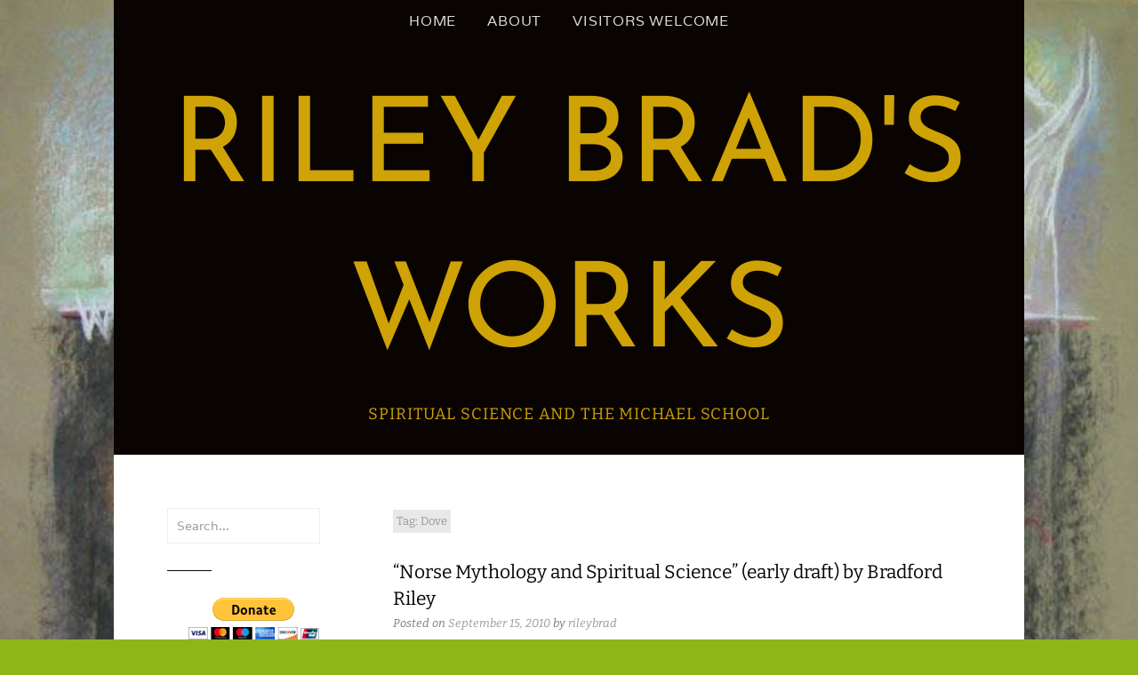

--- FILE ---
content_type: text/html; charset=UTF-8
request_url: https://www.rileybrad.com/tag/dove/
body_size: 12282
content:
		<!DOCTYPE html>
		<html lang="en-US">
		
<head>
		<meta charset="UTF-8">
		<meta name="viewport" content="width=device-width, initial-scale=1">
		<link rel="profile" href="http://gmpg.org/xfn/11">
		<meta name='robots' content='index, follow, max-image-preview:large, max-snippet:-1, max-video-preview:-1' />
	<style>img:is([sizes="auto" i], [sizes^="auto," i]) { contain-intrinsic-size: 3000px 1500px }</style>
	<!-- Jetpack Site Verification Tags -->

	<!-- This site is optimized with the Yoast SEO plugin v26.7 - https://yoast.com/wordpress/plugins/seo/ -->
	<title>Dove Archives - Riley brad&#039;s works</title>
	<meta property="og:locale" content="en_US" />
	<meta property="og:type" content="article" />
	<meta property="og:title" content="Dove Archives - Riley brad&#039;s works" />
	<meta property="og:url" content="https://www.rileybrad.com/tag/dove/" />
	<meta property="og:site_name" content="Riley brad&#039;s works" />
	<meta name="twitter:card" content="summary_large_image" />
	<script type="application/ld+json" class="yoast-schema-graph">{"@context":"https://schema.org","@graph":[{"@type":"CollectionPage","@id":"https://www.rileybrad.com/tag/dove/","url":"https://www.rileybrad.com/tag/dove/","name":"Dove Archives - Riley brad&#039;s works","isPartOf":{"@id":"https://www.rileybrad.com/#website"},"breadcrumb":{"@id":"https://www.rileybrad.com/tag/dove/#breadcrumb"},"inLanguage":"en-US"},{"@type":"BreadcrumbList","@id":"https://www.rileybrad.com/tag/dove/#breadcrumb","itemListElement":[{"@type":"ListItem","position":1,"name":"Home","item":"https://www.rileybrad.com/"},{"@type":"ListItem","position":2,"name":"Dove"}]},{"@type":"WebSite","@id":"https://www.rileybrad.com/#website","url":"https://www.rileybrad.com/","name":"Riley brad&#039;s works","description":"Spiritual Science and The michael school","potentialAction":[{"@type":"SearchAction","target":{"@type":"EntryPoint","urlTemplate":"https://www.rileybrad.com/?s={search_term_string}"},"query-input":{"@type":"PropertyValueSpecification","valueRequired":true,"valueName":"search_term_string"}}],"inLanguage":"en-US"}]}</script>
	<!-- / Yoast SEO plugin. -->


<link rel='dns-prefetch' href='//stats.wp.com' />
<link rel='dns-prefetch' href='//gumroad.com' />
<link rel="alternate" type="application/rss+xml" title="Riley brad&#039;s works &raquo; Feed" href="https://www.rileybrad.com/feed/" />
<link rel="alternate" type="application/rss+xml" title="Riley brad&#039;s works &raquo; Comments Feed" href="https://www.rileybrad.com/comments/feed/" />
<link rel="alternate" type="application/rss+xml" title="Riley brad&#039;s works &raquo; Dove Tag Feed" href="https://www.rileybrad.com/tag/dove/feed/" />
		<style>
			.lazyload,
			.lazyloading {
				max-width: 100%;
			}
		</style>
		<script type="text/javascript">
/* <![CDATA[ */
window._wpemojiSettings = {"baseUrl":"https:\/\/s.w.org\/images\/core\/emoji\/16.0.1\/72x72\/","ext":".png","svgUrl":"https:\/\/s.w.org\/images\/core\/emoji\/16.0.1\/svg\/","svgExt":".svg","source":{"concatemoji":"https:\/\/www.rileybrad.com\/wp-includes\/js\/wp-emoji-release.min.js?ver=6.8.3"}};
/*! This file is auto-generated */
!function(s,n){var o,i,e;function c(e){try{var t={supportTests:e,timestamp:(new Date).valueOf()};sessionStorage.setItem(o,JSON.stringify(t))}catch(e){}}function p(e,t,n){e.clearRect(0,0,e.canvas.width,e.canvas.height),e.fillText(t,0,0);var t=new Uint32Array(e.getImageData(0,0,e.canvas.width,e.canvas.height).data),a=(e.clearRect(0,0,e.canvas.width,e.canvas.height),e.fillText(n,0,0),new Uint32Array(e.getImageData(0,0,e.canvas.width,e.canvas.height).data));return t.every(function(e,t){return e===a[t]})}function u(e,t){e.clearRect(0,0,e.canvas.width,e.canvas.height),e.fillText(t,0,0);for(var n=e.getImageData(16,16,1,1),a=0;a<n.data.length;a++)if(0!==n.data[a])return!1;return!0}function f(e,t,n,a){switch(t){case"flag":return n(e,"\ud83c\udff3\ufe0f\u200d\u26a7\ufe0f","\ud83c\udff3\ufe0f\u200b\u26a7\ufe0f")?!1:!n(e,"\ud83c\udde8\ud83c\uddf6","\ud83c\udde8\u200b\ud83c\uddf6")&&!n(e,"\ud83c\udff4\udb40\udc67\udb40\udc62\udb40\udc65\udb40\udc6e\udb40\udc67\udb40\udc7f","\ud83c\udff4\u200b\udb40\udc67\u200b\udb40\udc62\u200b\udb40\udc65\u200b\udb40\udc6e\u200b\udb40\udc67\u200b\udb40\udc7f");case"emoji":return!a(e,"\ud83e\udedf")}return!1}function g(e,t,n,a){var r="undefined"!=typeof WorkerGlobalScope&&self instanceof WorkerGlobalScope?new OffscreenCanvas(300,150):s.createElement("canvas"),o=r.getContext("2d",{willReadFrequently:!0}),i=(o.textBaseline="top",o.font="600 32px Arial",{});return e.forEach(function(e){i[e]=t(o,e,n,a)}),i}function t(e){var t=s.createElement("script");t.src=e,t.defer=!0,s.head.appendChild(t)}"undefined"!=typeof Promise&&(o="wpEmojiSettingsSupports",i=["flag","emoji"],n.supports={everything:!0,everythingExceptFlag:!0},e=new Promise(function(e){s.addEventListener("DOMContentLoaded",e,{once:!0})}),new Promise(function(t){var n=function(){try{var e=JSON.parse(sessionStorage.getItem(o));if("object"==typeof e&&"number"==typeof e.timestamp&&(new Date).valueOf()<e.timestamp+604800&&"object"==typeof e.supportTests)return e.supportTests}catch(e){}return null}();if(!n){if("undefined"!=typeof Worker&&"undefined"!=typeof OffscreenCanvas&&"undefined"!=typeof URL&&URL.createObjectURL&&"undefined"!=typeof Blob)try{var e="postMessage("+g.toString()+"("+[JSON.stringify(i),f.toString(),p.toString(),u.toString()].join(",")+"));",a=new Blob([e],{type:"text/javascript"}),r=new Worker(URL.createObjectURL(a),{name:"wpTestEmojiSupports"});return void(r.onmessage=function(e){c(n=e.data),r.terminate(),t(n)})}catch(e){}c(n=g(i,f,p,u))}t(n)}).then(function(e){for(var t in e)n.supports[t]=e[t],n.supports.everything=n.supports.everything&&n.supports[t],"flag"!==t&&(n.supports.everythingExceptFlag=n.supports.everythingExceptFlag&&n.supports[t]);n.supports.everythingExceptFlag=n.supports.everythingExceptFlag&&!n.supports.flag,n.DOMReady=!1,n.readyCallback=function(){n.DOMReady=!0}}).then(function(){return e}).then(function(){var e;n.supports.everything||(n.readyCallback(),(e=n.source||{}).concatemoji?t(e.concatemoji):e.wpemoji&&e.twemoji&&(t(e.twemoji),t(e.wpemoji)))}))}((window,document),window._wpemojiSettings);
/* ]]> */
</script>
<style id='wp-emoji-styles-inline-css' type='text/css'>

	img.wp-smiley, img.emoji {
		display: inline !important;
		border: none !important;
		box-shadow: none !important;
		height: 1em !important;
		width: 1em !important;
		margin: 0 0.07em !important;
		vertical-align: -0.1em !important;
		background: none !important;
		padding: 0 !important;
	}
</style>
<link rel='stylesheet' id='wp-block-library-css' href='https://www.rileybrad.com/wp-includes/css/dist/block-library/style.min.css?ver=6.8.3' type='text/css' media='all' />
<style id='wp-block-library-theme-inline-css' type='text/css'>
.wp-block-audio :where(figcaption){color:#555;font-size:13px;text-align:center}.is-dark-theme .wp-block-audio :where(figcaption){color:#ffffffa6}.wp-block-audio{margin:0 0 1em}.wp-block-code{border:1px solid #ccc;border-radius:4px;font-family:Menlo,Consolas,monaco,monospace;padding:.8em 1em}.wp-block-embed :where(figcaption){color:#555;font-size:13px;text-align:center}.is-dark-theme .wp-block-embed :where(figcaption){color:#ffffffa6}.wp-block-embed{margin:0 0 1em}.blocks-gallery-caption{color:#555;font-size:13px;text-align:center}.is-dark-theme .blocks-gallery-caption{color:#ffffffa6}:root :where(.wp-block-image figcaption){color:#555;font-size:13px;text-align:center}.is-dark-theme :root :where(.wp-block-image figcaption){color:#ffffffa6}.wp-block-image{margin:0 0 1em}.wp-block-pullquote{border-bottom:4px solid;border-top:4px solid;color:currentColor;margin-bottom:1.75em}.wp-block-pullquote cite,.wp-block-pullquote footer,.wp-block-pullquote__citation{color:currentColor;font-size:.8125em;font-style:normal;text-transform:uppercase}.wp-block-quote{border-left:.25em solid;margin:0 0 1.75em;padding-left:1em}.wp-block-quote cite,.wp-block-quote footer{color:currentColor;font-size:.8125em;font-style:normal;position:relative}.wp-block-quote:where(.has-text-align-right){border-left:none;border-right:.25em solid;padding-left:0;padding-right:1em}.wp-block-quote:where(.has-text-align-center){border:none;padding-left:0}.wp-block-quote.is-large,.wp-block-quote.is-style-large,.wp-block-quote:where(.is-style-plain){border:none}.wp-block-search .wp-block-search__label{font-weight:700}.wp-block-search__button{border:1px solid #ccc;padding:.375em .625em}:where(.wp-block-group.has-background){padding:1.25em 2.375em}.wp-block-separator.has-css-opacity{opacity:.4}.wp-block-separator{border:none;border-bottom:2px solid;margin-left:auto;margin-right:auto}.wp-block-separator.has-alpha-channel-opacity{opacity:1}.wp-block-separator:not(.is-style-wide):not(.is-style-dots){width:100px}.wp-block-separator.has-background:not(.is-style-dots){border-bottom:none;height:1px}.wp-block-separator.has-background:not(.is-style-wide):not(.is-style-dots){height:2px}.wp-block-table{margin:0 0 1em}.wp-block-table td,.wp-block-table th{word-break:normal}.wp-block-table :where(figcaption){color:#555;font-size:13px;text-align:center}.is-dark-theme .wp-block-table :where(figcaption){color:#ffffffa6}.wp-block-video :where(figcaption){color:#555;font-size:13px;text-align:center}.is-dark-theme .wp-block-video :where(figcaption){color:#ffffffa6}.wp-block-video{margin:0 0 1em}:root :where(.wp-block-template-part.has-background){margin-bottom:0;margin-top:0;padding:1.25em 2.375em}
</style>
<style id='classic-theme-styles-inline-css' type='text/css'>
/*! This file is auto-generated */
.wp-block-button__link{color:#fff;background-color:#32373c;border-radius:9999px;box-shadow:none;text-decoration:none;padding:calc(.667em + 2px) calc(1.333em + 2px);font-size:1.125em}.wp-block-file__button{background:#32373c;color:#fff;text-decoration:none}
</style>
<link rel='stylesheet' id='mediaelement-css' href='https://www.rileybrad.com/wp-includes/js/mediaelement/mediaelementplayer-legacy.min.css?ver=4.2.17' type='text/css' media='all' />
<link rel='stylesheet' id='wp-mediaelement-css' href='https://www.rileybrad.com/wp-includes/js/mediaelement/wp-mediaelement.min.css?ver=6.8.3' type='text/css' media='all' />
<style id='jetpack-sharing-buttons-style-inline-css' type='text/css'>
.jetpack-sharing-buttons__services-list{display:flex;flex-direction:row;flex-wrap:wrap;gap:0;list-style-type:none;margin:5px;padding:0}.jetpack-sharing-buttons__services-list.has-small-icon-size{font-size:12px}.jetpack-sharing-buttons__services-list.has-normal-icon-size{font-size:16px}.jetpack-sharing-buttons__services-list.has-large-icon-size{font-size:24px}.jetpack-sharing-buttons__services-list.has-huge-icon-size{font-size:36px}@media print{.jetpack-sharing-buttons__services-list{display:none!important}}.editor-styles-wrapper .wp-block-jetpack-sharing-buttons{gap:0;padding-inline-start:0}ul.jetpack-sharing-buttons__services-list.has-background{padding:1.25em 2.375em}
</style>
<link rel='stylesheet' id='wp-components-css' href='https://www.rileybrad.com/wp-includes/css/dist/components/style.min.css?ver=6.8.3' type='text/css' media='all' />
<link rel='stylesheet' id='wp-preferences-css' href='https://www.rileybrad.com/wp-includes/css/dist/preferences/style.min.css?ver=6.8.3' type='text/css' media='all' />
<link rel='stylesheet' id='wp-block-editor-css' href='https://www.rileybrad.com/wp-includes/css/dist/block-editor/style.min.css?ver=6.8.3' type='text/css' media='all' />
<link rel='stylesheet' id='wp-reusable-blocks-css' href='https://www.rileybrad.com/wp-includes/css/dist/reusable-blocks/style.min.css?ver=6.8.3' type='text/css' media='all' />
<link rel='stylesheet' id='wp-patterns-css' href='https://www.rileybrad.com/wp-includes/css/dist/patterns/style.min.css?ver=6.8.3' type='text/css' media='all' />
<link rel='stylesheet' id='wp-editor-css' href='https://www.rileybrad.com/wp-includes/css/dist/editor/style.min.css?ver=6.8.3' type='text/css' media='all' />
<link rel='stylesheet' id='gumroad_block-cgb-style-css-css' href='https://www.rileybrad.com/wp-content/plugins/gumroad/dist/blocks.style.build.css?ver=6.8.3' type='text/css' media='all' />
<style id='global-styles-inline-css' type='text/css'>
:root{--wp--preset--aspect-ratio--square: 1;--wp--preset--aspect-ratio--4-3: 4/3;--wp--preset--aspect-ratio--3-4: 3/4;--wp--preset--aspect-ratio--3-2: 3/2;--wp--preset--aspect-ratio--2-3: 2/3;--wp--preset--aspect-ratio--16-9: 16/9;--wp--preset--aspect-ratio--9-16: 9/16;--wp--preset--color--black: #111111;--wp--preset--color--cyan-bluish-gray: #abb8c3;--wp--preset--color--white: #ffffff;--wp--preset--color--pale-pink: #f78da7;--wp--preset--color--vivid-red: #cf2e2e;--wp--preset--color--luminous-vivid-orange: #ff6900;--wp--preset--color--luminous-vivid-amber: #fcb900;--wp--preset--color--light-green-cyan: #7bdcb5;--wp--preset--color--vivid-green-cyan: #00d084;--wp--preset--color--pale-cyan-blue: #8ed1fc;--wp--preset--color--vivid-cyan-blue: #0693e3;--wp--preset--color--vivid-purple: #9b51e0;--wp--preset--color--gray: #f4f4f4;--wp--preset--color--blue: 1b8be0;--wp--preset--color--orange: #e7b507;--wp--preset--gradient--vivid-cyan-blue-to-vivid-purple: linear-gradient(135deg,rgba(6,147,227,1) 0%,rgb(155,81,224) 100%);--wp--preset--gradient--light-green-cyan-to-vivid-green-cyan: linear-gradient(135deg,rgb(122,220,180) 0%,rgb(0,208,130) 100%);--wp--preset--gradient--luminous-vivid-amber-to-luminous-vivid-orange: linear-gradient(135deg,rgba(252,185,0,1) 0%,rgba(255,105,0,1) 100%);--wp--preset--gradient--luminous-vivid-orange-to-vivid-red: linear-gradient(135deg,rgba(255,105,0,1) 0%,rgb(207,46,46) 100%);--wp--preset--gradient--very-light-gray-to-cyan-bluish-gray: linear-gradient(135deg,rgb(238,238,238) 0%,rgb(169,184,195) 100%);--wp--preset--gradient--cool-to-warm-spectrum: linear-gradient(135deg,rgb(74,234,220) 0%,rgb(151,120,209) 20%,rgb(207,42,186) 40%,rgb(238,44,130) 60%,rgb(251,105,98) 80%,rgb(254,248,76) 100%);--wp--preset--gradient--blush-light-purple: linear-gradient(135deg,rgb(255,206,236) 0%,rgb(152,150,240) 100%);--wp--preset--gradient--blush-bordeaux: linear-gradient(135deg,rgb(254,205,165) 0%,rgb(254,45,45) 50%,rgb(107,0,62) 100%);--wp--preset--gradient--luminous-dusk: linear-gradient(135deg,rgb(255,203,112) 0%,rgb(199,81,192) 50%,rgb(65,88,208) 100%);--wp--preset--gradient--pale-ocean: linear-gradient(135deg,rgb(255,245,203) 0%,rgb(182,227,212) 50%,rgb(51,167,181) 100%);--wp--preset--gradient--electric-grass: linear-gradient(135deg,rgb(202,248,128) 0%,rgb(113,206,126) 100%);--wp--preset--gradient--midnight: linear-gradient(135deg,rgb(2,3,129) 0%,rgb(40,116,252) 100%);--wp--preset--font-size--small: 14px;--wp--preset--font-size--medium: 20px;--wp--preset--font-size--large: 42px;--wp--preset--font-size--x-large: 42px;--wp--preset--font-size--normal: 18px;--wp--preset--font-size--huge: 54px;--wp--preset--spacing--20: 0.44rem;--wp--preset--spacing--30: 0.67rem;--wp--preset--spacing--40: 1rem;--wp--preset--spacing--50: 1.5rem;--wp--preset--spacing--60: 2.25rem;--wp--preset--spacing--70: 3.38rem;--wp--preset--spacing--80: 5.06rem;--wp--preset--shadow--natural: 6px 6px 9px rgba(0, 0, 0, 0.2);--wp--preset--shadow--deep: 12px 12px 50px rgba(0, 0, 0, 0.4);--wp--preset--shadow--sharp: 6px 6px 0px rgba(0, 0, 0, 0.2);--wp--preset--shadow--outlined: 6px 6px 0px -3px rgba(255, 255, 255, 1), 6px 6px rgba(0, 0, 0, 1);--wp--preset--shadow--crisp: 6px 6px 0px rgba(0, 0, 0, 1);}:where(.is-layout-flex){gap: 0.5em;}:where(.is-layout-grid){gap: 0.5em;}body .is-layout-flex{display: flex;}.is-layout-flex{flex-wrap: wrap;align-items: center;}.is-layout-flex > :is(*, div){margin: 0;}body .is-layout-grid{display: grid;}.is-layout-grid > :is(*, div){margin: 0;}:where(.wp-block-columns.is-layout-flex){gap: 2em;}:where(.wp-block-columns.is-layout-grid){gap: 2em;}:where(.wp-block-post-template.is-layout-flex){gap: 1.25em;}:where(.wp-block-post-template.is-layout-grid){gap: 1.25em;}.has-black-color{color: var(--wp--preset--color--black) !important;}.has-cyan-bluish-gray-color{color: var(--wp--preset--color--cyan-bluish-gray) !important;}.has-white-color{color: var(--wp--preset--color--white) !important;}.has-pale-pink-color{color: var(--wp--preset--color--pale-pink) !important;}.has-vivid-red-color{color: var(--wp--preset--color--vivid-red) !important;}.has-luminous-vivid-orange-color{color: var(--wp--preset--color--luminous-vivid-orange) !important;}.has-luminous-vivid-amber-color{color: var(--wp--preset--color--luminous-vivid-amber) !important;}.has-light-green-cyan-color{color: var(--wp--preset--color--light-green-cyan) !important;}.has-vivid-green-cyan-color{color: var(--wp--preset--color--vivid-green-cyan) !important;}.has-pale-cyan-blue-color{color: var(--wp--preset--color--pale-cyan-blue) !important;}.has-vivid-cyan-blue-color{color: var(--wp--preset--color--vivid-cyan-blue) !important;}.has-vivid-purple-color{color: var(--wp--preset--color--vivid-purple) !important;}.has-black-background-color{background-color: var(--wp--preset--color--black) !important;}.has-cyan-bluish-gray-background-color{background-color: var(--wp--preset--color--cyan-bluish-gray) !important;}.has-white-background-color{background-color: var(--wp--preset--color--white) !important;}.has-pale-pink-background-color{background-color: var(--wp--preset--color--pale-pink) !important;}.has-vivid-red-background-color{background-color: var(--wp--preset--color--vivid-red) !important;}.has-luminous-vivid-orange-background-color{background-color: var(--wp--preset--color--luminous-vivid-orange) !important;}.has-luminous-vivid-amber-background-color{background-color: var(--wp--preset--color--luminous-vivid-amber) !important;}.has-light-green-cyan-background-color{background-color: var(--wp--preset--color--light-green-cyan) !important;}.has-vivid-green-cyan-background-color{background-color: var(--wp--preset--color--vivid-green-cyan) !important;}.has-pale-cyan-blue-background-color{background-color: var(--wp--preset--color--pale-cyan-blue) !important;}.has-vivid-cyan-blue-background-color{background-color: var(--wp--preset--color--vivid-cyan-blue) !important;}.has-vivid-purple-background-color{background-color: var(--wp--preset--color--vivid-purple) !important;}.has-black-border-color{border-color: var(--wp--preset--color--black) !important;}.has-cyan-bluish-gray-border-color{border-color: var(--wp--preset--color--cyan-bluish-gray) !important;}.has-white-border-color{border-color: var(--wp--preset--color--white) !important;}.has-pale-pink-border-color{border-color: var(--wp--preset--color--pale-pink) !important;}.has-vivid-red-border-color{border-color: var(--wp--preset--color--vivid-red) !important;}.has-luminous-vivid-orange-border-color{border-color: var(--wp--preset--color--luminous-vivid-orange) !important;}.has-luminous-vivid-amber-border-color{border-color: var(--wp--preset--color--luminous-vivid-amber) !important;}.has-light-green-cyan-border-color{border-color: var(--wp--preset--color--light-green-cyan) !important;}.has-vivid-green-cyan-border-color{border-color: var(--wp--preset--color--vivid-green-cyan) !important;}.has-pale-cyan-blue-border-color{border-color: var(--wp--preset--color--pale-cyan-blue) !important;}.has-vivid-cyan-blue-border-color{border-color: var(--wp--preset--color--vivid-cyan-blue) !important;}.has-vivid-purple-border-color{border-color: var(--wp--preset--color--vivid-purple) !important;}.has-vivid-cyan-blue-to-vivid-purple-gradient-background{background: var(--wp--preset--gradient--vivid-cyan-blue-to-vivid-purple) !important;}.has-light-green-cyan-to-vivid-green-cyan-gradient-background{background: var(--wp--preset--gradient--light-green-cyan-to-vivid-green-cyan) !important;}.has-luminous-vivid-amber-to-luminous-vivid-orange-gradient-background{background: var(--wp--preset--gradient--luminous-vivid-amber-to-luminous-vivid-orange) !important;}.has-luminous-vivid-orange-to-vivid-red-gradient-background{background: var(--wp--preset--gradient--luminous-vivid-orange-to-vivid-red) !important;}.has-very-light-gray-to-cyan-bluish-gray-gradient-background{background: var(--wp--preset--gradient--very-light-gray-to-cyan-bluish-gray) !important;}.has-cool-to-warm-spectrum-gradient-background{background: var(--wp--preset--gradient--cool-to-warm-spectrum) !important;}.has-blush-light-purple-gradient-background{background: var(--wp--preset--gradient--blush-light-purple) !important;}.has-blush-bordeaux-gradient-background{background: var(--wp--preset--gradient--blush-bordeaux) !important;}.has-luminous-dusk-gradient-background{background: var(--wp--preset--gradient--luminous-dusk) !important;}.has-pale-ocean-gradient-background{background: var(--wp--preset--gradient--pale-ocean) !important;}.has-electric-grass-gradient-background{background: var(--wp--preset--gradient--electric-grass) !important;}.has-midnight-gradient-background{background: var(--wp--preset--gradient--midnight) !important;}.has-small-font-size{font-size: var(--wp--preset--font-size--small) !important;}.has-medium-font-size{font-size: var(--wp--preset--font-size--medium) !important;}.has-large-font-size{font-size: var(--wp--preset--font-size--large) !important;}.has-x-large-font-size{font-size: var(--wp--preset--font-size--x-large) !important;}
:where(.wp-block-post-template.is-layout-flex){gap: 1.25em;}:where(.wp-block-post-template.is-layout-grid){gap: 1.25em;}
:where(.wp-block-columns.is-layout-flex){gap: 2em;}:where(.wp-block-columns.is-layout-grid){gap: 2em;}
:root :where(.wp-block-pullquote){font-size: 1.5em;line-height: 1.6;}
</style>
<link rel='stylesheet' id='godaddy-styles-css' href='https://www.rileybrad.com/wp-content/mu-plugins/vendor/wpex/godaddy-launch/includes/Dependencies/GoDaddy/Styles/build/latest.css?ver=2.0.2' type='text/css' media='all' />
<link rel='stylesheet' id='create-style-css' href='https://www.rileybrad.com/wp-content/themes/create/style.css?ver=20251216-134116' type='text/css' media='all' />
<link rel='stylesheet' id='create-fonts-css' href='https://www.rileybrad.com/wp-content/fonts/17882fe0198334298a51027eceb7a5c3.css?ver=1.0.0' type='text/css' media='all' />
<link rel='stylesheet' id='font-awesome-css' href='https://www.rileybrad.com/wp-content/themes/create/css/font-awesome/css/all.min.css?ver=6.7.2' type='text/css' media='all' />
<link rel='stylesheet' id='create-block-style-css' href='https://www.rileybrad.com/wp-content/themes/create/css/blocks.css?ver=20251216-134116' type='text/css' media='all' />
<script type="text/javascript" src="https://www.rileybrad.com/wp-includes/js/jquery/jquery.min.js?ver=3.7.1" id="jquery-core-js"></script>
<script type="text/javascript" src="https://www.rileybrad.com/wp-includes/js/jquery/jquery-migrate.min.js?ver=3.4.1" id="jquery-migrate-js"></script>
<script type="text/javascript" src="https://gumroad.com/js/gumroad.js" id="gumroad-overlay-script-js"></script>
<script type="text/javascript" src="https://gumroad.com/js/gumroad-embed.js" id="gumroad-embed-script-js"></script>
<link rel="https://api.w.org/" href="https://www.rileybrad.com/wp-json/" /><link rel="alternate" title="JSON" type="application/json" href="https://www.rileybrad.com/wp-json/wp/v2/tags/261" /><link rel="EditURI" type="application/rsd+xml" title="RSD" href="https://www.rileybrad.com/xmlrpc.php?rsd" />
<meta name="generator" content="WordPress 6.8.3" />
    <style type="text/css">
        .paypal_donation_button:before,
        .paypal_donation_button:after {
            content: " ";
            display: table;
        }
        .paypal_donation_button:after {
            clear: both;
        }
        .paypal_donation_button {
            max-width: 147px;
            margin: 0 auto;
            padding: 0;
            display: block;
        }
    </style>
    	<style>img#wpstats{display:none}</style>
				<script>
			document.documentElement.className = document.documentElement.className.replace('no-js', 'js');
		</script>
				<style>
			.no-js img.lazyload {
				display: none;
			}

			figure.wp-block-image img.lazyloading {
				min-width: 150px;
			}

			.lazyload,
			.lazyloading {
				--smush-placeholder-width: 100px;
				--smush-placeholder-aspect-ratio: 1/1;
				width: var(--smush-image-width, var(--smush-placeholder-width)) !important;
				aspect-ratio: var(--smush-image-aspect-ratio, var(--smush-placeholder-aspect-ratio)) !important;
			}

						.lazyload, .lazyloading {
				opacity: 0;
			}

			.lazyloaded {
				opacity: 1;
				transition: opacity 400ms;
				transition-delay: 0ms;
			}

					</style>
		<style type="text/css" id="custom-background-css">
body.custom-background { background-color: #8db717; background-image: url("https://www.rileybrad.com/wp-content/uploads/2015/11/Rudolf-Steiner-2-David-Newbatt-e1447816177540.jpg"); background-position: left top; background-size: cover; background-repeat: no-repeat; background-attachment: fixed; }
</style>
	<link rel="icon" href="https://www.rileybrad.com/wp-content/uploads/2015/06/cropped-risen-christ-statue-of-representative-of-humanity-goetheanum-32x32.jpg" sizes="32x32" />
<link rel="icon" href="https://www.rileybrad.com/wp-content/uploads/2015/06/cropped-risen-christ-statue-of-representative-of-humanity-goetheanum-192x192.jpg" sizes="192x192" />
<link rel="apple-touch-icon" href="https://www.rileybrad.com/wp-content/uploads/2015/06/cropped-risen-christ-statue-of-representative-of-humanity-goetheanum-180x180.jpg" />
<meta name="msapplication-TileImage" content="https://www.rileybrad.com/wp-content/uploads/2015/06/cropped-risen-christ-statue-of-representative-of-humanity-goetheanum-270x270.jpg" />
</head>

<body class="archive tag tag-dove tag-261 custom-background wp-embed-responsive wp-theme-create left-sidebar">


			<div id="page" class="hfeed site">
			<a class="skip-link screen-reader-text" href="#content">Skip to content</a>
		
		<header id="masthead" class="site-header" role="banner">
				<div class="site-banner">
				<div class="site-branding">
			<div class="wrapper">
				<div id="site-header-menu">
		    <button id="menu-toggle-primary" class="menu-toggle" aria-controls="primary-menu" aria-expanded="false">Menu</button>
		    <div id="primary-menu-wrapper">
			    			    	<nav id="site-navigation" class="main-navigation create-menu custom-primary-menu" role="navigation" aria-label="Primary Menu">
						<div class="menu-main-menu-container"><ul id="menu-main-menu" class="primary-menu"><li id="menu-item-6188" class="menu-item menu-item-type-custom menu-item-object-custom menu-item-home menu-item-6188"><a href="https://www.rileybrad.com/">Home</a></li>
<li id="menu-item-6187" class="menu-item menu-item-type-post_type menu-item-object-page menu-item-6187"><a href="https://www.rileybrad.com/about/">About</a></li>
<li id="menu-item-6186" class="menu-item menu-item-type-post_type menu-item-object-page menu-item-privacy-policy menu-item-6186"><a rel="privacy-policy" href="https://www.rileybrad.com/visitors-welcome/">Visitors Welcome</a></li>
</ul></div>					</nav><!-- #site-navigation -->
							</div><!-- #primary-menu-wrapper -->
		</div><!-- #site-header-menu -->
		<a href="https://www.rileybrad.com/" class="site-logo-link" rel="home" itemprop="url"></a>		<h1 class="site-title">
			<a href="https://www.rileybrad.com/" rel="home">
				Riley brad&#039;s works			</a>
		</h1>

		<p class="site-description">
			Spiritual Science and The michael school		</p>
					</div><!-- .wrapper -->
		</div><!-- .site-branding -->
				</div><!-- .site-banner -->
				</header><!-- #masthead -->
				<div id="content" class="site-content">
			<div class="wrapper">
	
	<div id="primary" class="content-area">
					<header class="page-header">
				<h1 class="page-title">Tag: <span>Dove</span></h1>			</header><!-- .page-header -->

			<main id="main" class="site-main" role="main">

								
					
<article id="post-895" class="post-895 post type-post status-publish format-standard hentry category-eurythmy category-norse-mythology category-speech-and-the-word tag-aesir tag-agnishvattas tag-ahriman tag-ahura-mazdao tag-algernon-blackwood tag-anatomy-studies tag-androgynous tag-aphrodite tag-apocalypto tag-ariel tag-aristotle tag-asuras tag-atlantis tag-bards tag-bartolommeo-eustachio tag-bodhi-tree tag-bodhisattva tag-brisingr tag-buddha tag-christian-rosenkreuz tag-chromosomes tag-chronicle-of-the-living-christ tag-chymical-wedding tag-cosmic-memory tag-count-st-germain tag-cuspidor tag-dante tag-dna tag-dove tag-dwarfs tag-dwarves tag-eagle tag-empedocles tag-endocrine-system tag-entelechy tag-eros tag-eternal-individuality tag-ethan-brand tag-etherization-of-the-blood tag-eurythmy tag-eustachian-tube tag-fenrir tag-fig-tree tag-finnish-language tag-foundation-stone tag-four-ethers tag-freya tag-gabriel-fallopius tag-gadarenes tag-georg-kuhlewind tag-gnomes tag-golgotha tag-gunnlod tag-gurnemanz tag-helen-keller-anne-sullivan tag-hephaestus tag-holderlin tag-hormones tag-human-anatomy tag-hyakutake tag-iodine tag-isabel-wyatt tag-jeffery-dahmer tag-john-wayne-gacy tag-jormungand tag-kalevala tag-kevin-crossley-holland tag-kriyashakti tag-kvasir tag-larynx tag-logos tag-loki tag-lord-of-the-rings tag-mars tag-matriarchy tag-mel-gibson tag-menage-a-trois tag-music-of-the-spheres tag-mustard-seeds tag-nastrond tag-nietzsche tag-nifelheim tag-nine-worlds tag-novalis tag-odin tag-parathyroid tag-parathyroid-glands tag-parsifal tag-pineal tag-pineal-gland tag-pituitary-gland tag-pralaya tag-quartz tag-ragnarok tag-reproductive-technology tag-robert-powell tag-rudolf-steiner tag-scorpio tag-sergei-prokofieff tag-silence-of-the-lambs tag-silica tag-silicon tag-silicon-chips tag-skalds tag-skaldskaparmal tag-soloviev tag-spittle tag-spittoon tag-suttung tag-tao tag-the-disciples-at-sais tag-the-fountain tag-the-green-snake-and-the-beautiful-lily tag-the-mead-of-poetry tag-the-necklace-of-the-brisings tag-thermogenesis tag-thermogenetic tag-tolkien tag-transubstantiation tag-tyr tag-uterus tag-valentin-andreae tag-vanir tag-venus tag-vulcan tag-walter-johannes-stein tag-yggrasill">

    
	<header class="entry-header">
		<h2 class="entry-title"><a href="https://www.rileybrad.com/2010/09/norse-mythology-and-spiritual-science-early-draft-by-bradford-riley/" rel="bookmark">&#8220;Norse Mythology and Spiritual Science&#8221; (early draft) by Bradford Riley</a></h2>
				<div class="entry-meta">
			<span class="posted-on">Posted on <a href="https://www.rileybrad.com/2010/09/norse-mythology-and-spiritual-science-early-draft-by-bradford-riley/" rel="bookmark"><time class="entry-date published" datetime="2010-09-15T16:39:00-04:00">September 15, 2010</time><time class="updated" datetime="2022-08-12T14:51:35-04:00">August 12, 2022</time></a></span><span class="byline"> by <span class="author vcard"><a class="url fn n" href="https://www.rileybrad.com/author/rileybrad/">rileybrad</a></span></span>		</div><!-- .entry-meta -->
			</header><!-- .entry-header -->

	<div class="entry-summary"><p>“The ancient Norse mythology beheld this path of evolution. It saw the human god hang crucified for nine days long on the cosmic ash-tree, whose ninefold branches are indeed the nine spheres of the cosmos, and it gives the tree its true name: `YGGDRASILL’ – <a class="more-link" href="https://www.rileybrad.com/2010/09/norse-mythology-and-spiritual-science-early-draft-by-bradford-riley/">[ . . . ]</a></p>
</div><!-- .entry-summary -->
	<footer class="entry-footer">
		<span class="cat-links">Posted in <a href="https://www.rileybrad.com/category/eurythmy/" rel="category tag">Eurythmy</a>, <a href="https://www.rileybrad.com/category/norse-mythology/" rel="category tag">Norse Mythology</a>, <a href="https://www.rileybrad.com/category/speech-and-the-word/" rel="category tag">Speech and the Word</a></span><span class="tags-links">Tagged <a href="https://www.rileybrad.com/tag/aesir/" rel="tag">Aesir</a>, <a href="https://www.rileybrad.com/tag/agnishvattas/" rel="tag">Agnishvattas</a>, <a href="https://www.rileybrad.com/tag/ahriman/" rel="tag">Ahriman</a>, <a href="https://www.rileybrad.com/tag/ahura-mazdao/" rel="tag">Ahura Mazdao</a>, <a href="https://www.rileybrad.com/tag/algernon-blackwood/" rel="tag">Algernon Blackwood</a>, <a href="https://www.rileybrad.com/tag/anatomy-studies/" rel="tag">Anatomy studies</a>, <a href="https://www.rileybrad.com/tag/androgynous/" rel="tag">androgynous</a>, <a href="https://www.rileybrad.com/tag/aphrodite/" rel="tag">Aphrodite</a>, <a href="https://www.rileybrad.com/tag/apocalypto/" rel="tag">Apocalypto</a>, <a href="https://www.rileybrad.com/tag/ariel/" rel="tag">Ariel</a>, <a href="https://www.rileybrad.com/tag/aristotle/" rel="tag">Aristotle</a>, <a href="https://www.rileybrad.com/tag/asuras/" rel="tag">Asuras</a>, <a href="https://www.rileybrad.com/tag/atlantis/" rel="tag">Atlantis</a>, <a href="https://www.rileybrad.com/tag/bards/" rel="tag">Bards</a>, <a href="https://www.rileybrad.com/tag/bartolommeo-eustachio/" rel="tag">Bartolommeo Eustachio</a>, <a href="https://www.rileybrad.com/tag/bodhi-tree/" rel="tag">Bodhi Tree</a>, <a href="https://www.rileybrad.com/tag/bodhisattva/" rel="tag">Bodhisattva</a>, <a href="https://www.rileybrad.com/tag/brisingr/" rel="tag">Brisingr</a>, <a href="https://www.rileybrad.com/tag/buddha/" rel="tag">Buddha</a>, <a href="https://www.rileybrad.com/tag/christian-rosenkreuz/" rel="tag">Christian Rosenkreuz</a>, <a href="https://www.rileybrad.com/tag/chromosomes/" rel="tag">chromosomes</a>, <a href="https://www.rileybrad.com/tag/chronicle-of-the-living-christ/" rel="tag">Chronicle of the Living Christ</a>, <a href="https://www.rileybrad.com/tag/chymical-wedding/" rel="tag">Chymical Wedding</a>, <a href="https://www.rileybrad.com/tag/cosmic-memory/" rel="tag">Cosmic Memory</a>, <a href="https://www.rileybrad.com/tag/count-st-germain/" rel="tag">Count St. Germain</a>, <a href="https://www.rileybrad.com/tag/cuspidor/" rel="tag">cuspidor</a>, <a href="https://www.rileybrad.com/tag/dante/" rel="tag">Dante</a>, <a href="https://www.rileybrad.com/tag/dna/" rel="tag">DNA</a>, <a href="https://www.rileybrad.com/tag/dove/" rel="tag">Dove</a>, <a href="https://www.rileybrad.com/tag/dwarfs/" rel="tag">dwarfs</a>, <a href="https://www.rileybrad.com/tag/dwarves/" rel="tag">dwarves</a>, <a href="https://www.rileybrad.com/tag/eagle/" rel="tag">Eagle</a>, <a href="https://www.rileybrad.com/tag/empedocles/" rel="tag">Empedocles</a>, <a href="https://www.rileybrad.com/tag/endocrine-system/" rel="tag">Endocrine system</a>, <a href="https://www.rileybrad.com/tag/entelechy/" rel="tag">entelechy</a>, <a href="https://www.rileybrad.com/tag/eros/" rel="tag">Eros</a>, <a href="https://www.rileybrad.com/tag/eternal-individuality/" rel="tag">Eternal Individuality</a>, <a href="https://www.rileybrad.com/tag/ethan-brand/" rel="tag">Ethan Brand</a>, <a href="https://www.rileybrad.com/tag/etherization-of-the-blood/" rel="tag">Etherization of the blood</a>, <a href="https://www.rileybrad.com/tag/eurythmy/" rel="tag">Eurythmy</a>, <a href="https://www.rileybrad.com/tag/eustachian-tube/" rel="tag">Eustachian tube</a>, <a href="https://www.rileybrad.com/tag/fenrir/" rel="tag">Fenrir</a>, <a href="https://www.rileybrad.com/tag/fig-tree/" rel="tag">fig tree</a>, <a href="https://www.rileybrad.com/tag/finnish-language/" rel="tag">Finnish Language</a>, <a href="https://www.rileybrad.com/tag/foundation-stone/" rel="tag">Foundation Stone</a>, <a href="https://www.rileybrad.com/tag/four-ethers/" rel="tag">four ethers</a>, <a href="https://www.rileybrad.com/tag/freya/" rel="tag">Freya</a>, <a href="https://www.rileybrad.com/tag/gabriel-fallopius/" rel="tag">Gabriel Fallopius</a>, <a href="https://www.rileybrad.com/tag/gadarenes/" rel="tag">Gadarenes</a>, <a href="https://www.rileybrad.com/tag/georg-kuhlewind/" rel="tag">Georg Kuhlewind</a>, <a href="https://www.rileybrad.com/tag/gnomes/" rel="tag">gnomes</a>, <a href="https://www.rileybrad.com/tag/golgotha/" rel="tag">Golgotha</a>, <a href="https://www.rileybrad.com/tag/gunnlod/" rel="tag">Gunnlod</a>, <a href="https://www.rileybrad.com/tag/gurnemanz/" rel="tag">Gurnemanz</a>, <a href="https://www.rileybrad.com/tag/helen-keller-anne-sullivan/" rel="tag">Helen Keller &amp; Anne Sullivan</a>, <a href="https://www.rileybrad.com/tag/hephaestus/" rel="tag">Hephaestus</a>, <a href="https://www.rileybrad.com/tag/holderlin/" rel="tag">Holderlin</a>, <a href="https://www.rileybrad.com/tag/hormones/" rel="tag">hormones</a>, <a href="https://www.rileybrad.com/tag/human-anatomy/" rel="tag">human anatomy</a>, <a href="https://www.rileybrad.com/tag/hyakutake/" rel="tag">Hyakutake</a>, <a href="https://www.rileybrad.com/tag/iodine/" rel="tag">iodine</a>, <a href="https://www.rileybrad.com/tag/isabel-wyatt/" rel="tag">Isabel Wyatt</a>, <a href="https://www.rileybrad.com/tag/jeffery-dahmer/" rel="tag">Jeffery Dahmer</a>, <a href="https://www.rileybrad.com/tag/john-wayne-gacy/" rel="tag">John Wayne Gacy</a>, <a href="https://www.rileybrad.com/tag/jormungand/" rel="tag">Jormungand</a>, <a href="https://www.rileybrad.com/tag/kalevala/" rel="tag">Kalevala</a>, <a href="https://www.rileybrad.com/tag/kevin-crossley-holland/" rel="tag">Kevin Crossley-Holland</a>, <a href="https://www.rileybrad.com/tag/kriyashakti/" rel="tag">Kriyashakti</a>, <a href="https://www.rileybrad.com/tag/kvasir/" rel="tag">Kvasir</a>, <a href="https://www.rileybrad.com/tag/larynx/" rel="tag">larynx</a>, <a href="https://www.rileybrad.com/tag/logos/" rel="tag">Logos</a>, <a href="https://www.rileybrad.com/tag/loki/" rel="tag">Loki</a>, <a href="https://www.rileybrad.com/tag/lord-of-the-rings/" rel="tag">Lord of the Rings</a>, <a href="https://www.rileybrad.com/tag/mars/" rel="tag">Mars</a>, <a href="https://www.rileybrad.com/tag/matriarchy/" rel="tag">Matriarchy</a>, <a href="https://www.rileybrad.com/tag/mel-gibson/" rel="tag">Mel Gibson</a>, <a href="https://www.rileybrad.com/tag/menage-a-trois/" rel="tag">Menage a trois</a>, <a href="https://www.rileybrad.com/tag/music-of-the-spheres/" rel="tag">Music of the Spheres</a>, <a href="https://www.rileybrad.com/tag/mustard-seeds/" rel="tag">mustard seeds</a>, <a href="https://www.rileybrad.com/tag/nastrond/" rel="tag">Nastrond</a>, <a href="https://www.rileybrad.com/tag/nietzsche/" rel="tag">Nietzsche</a>, <a href="https://www.rileybrad.com/tag/nifelheim/" rel="tag">Nifelheim</a>, <a href="https://www.rileybrad.com/tag/nine-worlds/" rel="tag">Nine worlds</a>, <a href="https://www.rileybrad.com/tag/novalis/" rel="tag">Novalis</a>, <a href="https://www.rileybrad.com/tag/odin/" rel="tag">Odin</a>, <a href="https://www.rileybrad.com/tag/parathyroid/" rel="tag">Parathyroid</a>, <a href="https://www.rileybrad.com/tag/parathyroid-glands/" rel="tag">Parathyroid glands</a>, <a href="https://www.rileybrad.com/tag/parsifal/" rel="tag">Parsifal</a>, <a href="https://www.rileybrad.com/tag/pineal/" rel="tag">pineal</a>, <a href="https://www.rileybrad.com/tag/pineal-gland/" rel="tag">pineal gland</a>, <a href="https://www.rileybrad.com/tag/pituitary-gland/" rel="tag">pituitary gland</a>, <a href="https://www.rileybrad.com/tag/pralaya/" rel="tag">Pralaya</a>, <a href="https://www.rileybrad.com/tag/quartz/" rel="tag">quartz</a>, <a href="https://www.rileybrad.com/tag/ragnarok/" rel="tag">Ragnarök</a>, <a href="https://www.rileybrad.com/tag/reproductive-technology/" rel="tag">Reproductive Technology</a>, <a href="https://www.rileybrad.com/tag/robert-powell/" rel="tag">Robert Powell</a>, <a href="https://www.rileybrad.com/tag/rudolf-steiner/" rel="tag">Rudolf Steiner</a>, <a href="https://www.rileybrad.com/tag/scorpio/" rel="tag">Scorpio</a>, <a href="https://www.rileybrad.com/tag/sergei-prokofieff/" rel="tag">Sergei Prokofieff</a>, <a href="https://www.rileybrad.com/tag/silence-of-the-lambs/" rel="tag">Silence of the Lambs</a>, <a href="https://www.rileybrad.com/tag/silica/" rel="tag">silica</a>, <a href="https://www.rileybrad.com/tag/silicon/" rel="tag">silicon</a>, <a href="https://www.rileybrad.com/tag/silicon-chips/" rel="tag">silicon chips</a>, <a href="https://www.rileybrad.com/tag/skalds/" rel="tag">skalds</a>, <a href="https://www.rileybrad.com/tag/skaldskaparmal/" rel="tag">Skaldskaparmal</a>, <a href="https://www.rileybrad.com/tag/soloviev/" rel="tag">Soloviev</a>, <a href="https://www.rileybrad.com/tag/spittle/" rel="tag">spittle</a>, <a href="https://www.rileybrad.com/tag/spittoon/" rel="tag">spittoon</a>, <a href="https://www.rileybrad.com/tag/suttung/" rel="tag">Suttung</a>, <a href="https://www.rileybrad.com/tag/tao/" rel="tag">TAO</a>, <a href="https://www.rileybrad.com/tag/the-disciples-at-sais/" rel="tag">The Disciples at Sais</a>, <a href="https://www.rileybrad.com/tag/the-fountain/" rel="tag">The Fountain</a>, <a href="https://www.rileybrad.com/tag/the-green-snake-and-the-beautiful-lily/" rel="tag">The Green Snake and the Beautiful Lily</a>, <a href="https://www.rileybrad.com/tag/the-mead-of-poetry/" rel="tag">The Mead of Poetry</a>, <a href="https://www.rileybrad.com/tag/the-necklace-of-the-brisings/" rel="tag">The Necklace of the Brisings</a>, <a href="https://www.rileybrad.com/tag/thermogenesis/" rel="tag">Thermogenesis</a>, <a href="https://www.rileybrad.com/tag/thermogenetic/" rel="tag">Thermogenetic</a>, <a href="https://www.rileybrad.com/tag/tolkien/" rel="tag">Tolkien</a>, <a href="https://www.rileybrad.com/tag/transubstantiation/" rel="tag">transubstantiation</a>, <a href="https://www.rileybrad.com/tag/tyr/" rel="tag">Tyr</a>, <a href="https://www.rileybrad.com/tag/uterus/" rel="tag">Uterus</a>, <a href="https://www.rileybrad.com/tag/valentin-andreae/" rel="tag">Valentin Andreae</a>, <a href="https://www.rileybrad.com/tag/vanir/" rel="tag">Vanir</a>, <a href="https://www.rileybrad.com/tag/venus/" rel="tag">Venus</a>, <a href="https://www.rileybrad.com/tag/vulcan/" rel="tag">Vulcan</a>, <a href="https://www.rileybrad.com/tag/walter-johannes-stein/" rel="tag">Walter Johannes Stein</a>, <a href="https://www.rileybrad.com/tag/yggrasill/" rel="tag">Yggrasill</a></span><span class="comments-link"><a href="https://www.rileybrad.com/2010/09/norse-mythology-and-spiritual-science-early-draft-by-bradford-riley/#comments">17 Comments</a></span>	</footer><!-- .entry-footer -->
</article><!-- #post-## -->

				
				
			</main><!-- #main -->

		

	</div><!-- #primary -->


	<div id="secondary" class="widget-area" role="complementary">
		<aside id="search-2" class="widget widget_search">
<form role="search" method="get" class="search-form" action="https://www.rileybrad.com/">
	<label>
		<span class="screen-reader-text">Search for:</span>
		<input type="search" class="search-field" placeholder="Search..." value="" name="s" title="Search for:">
	</label>
	<input type="submit" class="search-submit" value="Search">
</form>
</aside><aside id="text-2" class="widget widget_text">			<div class="textwidget"><form  target="_blank" action="https://www.paypal.com/cgi-bin/webscr" method="post">
    			<div class="paypal_donation_button">
			        <input type="hidden" name="cmd" value="_donations">
                                <input type="hidden" name="bn" value="mbjtechnolabs_SP">
			        <input type="hidden" name="business" value="holderlin66@hotmail.com">
			        <input type="hidden" name="rm" value="0">
			        <input type="hidden" name="currency_code" value="USD">
			        <input type="image" src="https://www.paypal.com/en_US/i/btn/btn_donateCC_LG.gif" name="submit" alt="PayPal - The safer, easier way to pay online.">
			        <img alt="" data-src="https://www.paypal.com/en_US/i/scr/pixel.gif" width="1" height="1" src="[data-uri]" class="lazyload" style="--smush-placeholder-width: 1px; --smush-placeholder-aspect-ratio: 1/1;">
			    </div>
			</form></div>
		</aside>
		<aside id="recent-posts-2" class="widget widget_recent_entries">
		<h4 class="widget-title">Recent Posts</h4>
		<ul>
											<li>
					<a href="https://www.rileybrad.com/2020/10/chapter-1-star-embryo-and-the-vesica-piscis-of-the-oval-office-by-bradford-riley/">Chapter 1 &#8220;Star Embryo and the Vesica Piscis of the Oval Office&#8221; by Bradford Riley</a>
									</li>
											<li>
					<a href="https://www.rileybrad.com/2020/05/knights-of-sophia-and-the-tree-of-life-quests-for-christian-rosenkreuz-by-bradford-riley/">&#8220;Knights of Sophia and the Tree of Life Quests for Christian Rosenkreuz&#8221; by Bradford Riley</a>
									</li>
											<li>
					<a href="https://www.rileybrad.com/2020/05/tracking-the-wonders-of-christian-rosenkreuz-one-by-bradford-riley/">Tracking the Wonders of Christian Rosenkreuz (One) by Bradford Riley</a>
									</li>
											<li>
					<a href="https://www.rileybrad.com/2019/02/threshold-entities-and-problems-of-initiation-by-bradford-riley/">&#8220;Threshold Entities and Problems of Initiation&#8221; by Bradford Riley</a>
									</li>
											<li>
					<a href="https://www.rileybrad.com/2018/01/practical-problems-in-setting-the-foundation-stone-for-a-new-earth-by-bradford-riley/">&#8220;Practical Problems in Setting the Foundation Stone for a New Earth&#8221; by Bradford Riley</a>
									</li>
					</ul>

		</aside><aside id="archives-2" class="widget widget_archive"><h4 class="widget-title">Archives</h4>
			<ul>
					<li><a href='https://www.rileybrad.com/2020/10/'>October 2020</a></li>
	<li><a href='https://www.rileybrad.com/2020/05/'>May 2020</a></li>
	<li><a href='https://www.rileybrad.com/2019/02/'>February 2019</a></li>
	<li><a href='https://www.rileybrad.com/2018/01/'>January 2018</a></li>
	<li><a href='https://www.rileybrad.com/2017/09/'>September 2017</a></li>
	<li><a href='https://www.rileybrad.com/2015/11/'>November 2015</a></li>
	<li><a href='https://www.rileybrad.com/2015/04/'>April 2015</a></li>
	<li><a href='https://www.rileybrad.com/2014/02/'>February 2014</a></li>
	<li><a href='https://www.rileybrad.com/2013/07/'>July 2013</a></li>
	<li><a href='https://www.rileybrad.com/2012/11/'>November 2012</a></li>
	<li><a href='https://www.rileybrad.com/2012/09/'>September 2012</a></li>
	<li><a href='https://www.rileybrad.com/2012/07/'>July 2012</a></li>
	<li><a href='https://www.rileybrad.com/2012/06/'>June 2012</a></li>
	<li><a href='https://www.rileybrad.com/2012/03/'>March 2012</a></li>
	<li><a href='https://www.rileybrad.com/2011/12/'>December 2011</a></li>
	<li><a href='https://www.rileybrad.com/2011/04/'>April 2011</a></li>
	<li><a href='https://www.rileybrad.com/2011/01/'>January 2011</a></li>
	<li><a href='https://www.rileybrad.com/2010/11/'>November 2010</a></li>
	<li><a href='https://www.rileybrad.com/2010/09/'>September 2010</a></li>
	<li><a href='https://www.rileybrad.com/2010/08/'>August 2010</a></li>
	<li><a href='https://www.rileybrad.com/2010/04/'>April 2010</a></li>
	<li><a href='https://www.rileybrad.com/2010/02/'>February 2010</a></li>
	<li><a href='https://www.rileybrad.com/2010/01/'>January 2010</a></li>
	<li><a href='https://www.rileybrad.com/2009/12/'>December 2009</a></li>
	<li><a href='https://www.rileybrad.com/2009/11/'>November 2009</a></li>
	<li><a href='https://www.rileybrad.com/2009/10/'>October 2009</a></li>
	<li><a href='https://www.rileybrad.com/2009/09/'>September 2009</a></li>
	<li><a href='https://www.rileybrad.com/2009/08/'>August 2009</a></li>
			</ul>

			</aside><aside id="categories-2" class="widget widget_categories"><h4 class="widget-title">Categories</h4>
			<ul>
					<li class="cat-item cat-item-2"><a href="https://www.rileybrad.com/category/angel-lore-and-human-biography/">Angel Lore and human biography</a>
</li>
	<li class="cat-item cat-item-3"><a href="https://www.rileybrad.com/category/bradfords-poetry/">Bradford&#039;s Poetry</a>
</li>
	<li class="cat-item cat-item-976"><a href="https://www.rileybrad.com/category/bundled-content/">Bundled Content</a>
</li>
	<li class="cat-item cat-item-4"><a href="https://www.rileybrad.com/category/cosmology-sciences/">Cosmology Sciences</a>
</li>
	<li class="cat-item cat-item-5"><a href="https://www.rileybrad.com/category/doppelganger-studies/">Doppelganger Studies</a>
</li>
	<li class="cat-item cat-item-6"><a href="https://www.rileybrad.com/category/etheric-christ-studies/">Etheric Christ Studies</a>
</li>
	<li class="cat-item cat-item-7"><a href="https://www.rileybrad.com/category/eurythmy/">Eurythmy</a>
</li>
	<li class="cat-item cat-item-8"><a href="https://www.rileybrad.com/category/michael/">Michael</a>
</li>
	<li class="cat-item cat-item-9"><a href="https://www.rileybrad.com/category/norse-mythology/">Norse Mythology</a>
</li>
	<li class="cat-item cat-item-975"><a href="https://www.rileybrad.com/category/rudolf-steiner-studies/">Rudolf Steiner studies</a>
</li>
	<li class="cat-item cat-item-977"><a href="https://www.rileybrad.com/category/single-sales/">Single Sales</a>
</li>
	<li class="cat-item cat-item-10"><a href="https://www.rileybrad.com/category/speech-and-the-word/">Speech and the Word</a>
</li>
	<li class="cat-item cat-item-1"><a href="https://www.rileybrad.com/category/uncategorized/">Uncategorized</a>
</li>
	<li class="cat-item cat-item-12"><a href="https://www.rileybrad.com/category/waldorf-studies/">Waldorf Studies</a>
</li>
			</ul>

			</aside><aside id="meta-2" class="widget widget_meta"><h4 class="widget-title">Meta</h4>
		<ul>
						<li><a rel="nofollow" href="https://www.rileybrad.com/wp-login.php">Log in</a></li>
			<li><a href="https://www.rileybrad.com/feed/">Entries feed</a></li>
			<li><a href="https://www.rileybrad.com/comments/feed/">Comments feed</a></li>

			<li><a href="https://wordpress.org/">WordPress.org</a></li>
		</ul>

		</aside>	</div><!-- #secondary .widget-area -->

	
				</div><!-- .wrapper -->
		</div><!-- #content -->
	
			<footer id="colophon" class="site-footer" role="contentinfo">
		<div class="site-info">
		<div class="wrapper">
					<span class="site-copyright">
			&copy; 2026 <a href="https://www.rileybrad.com/"> Riley brad&#039;s works</a>		</span>
						<span class="sep">&nbsp;&bull;&nbsp;</span>
					<span class="theme-name">
		Create	</span>
	<span class="theme-by">
		by	</span>
	<span class="theme-author">
		<a href="https://catchthemes.com/" target="_blank">
			Catch Themes		</a>
	</span>
		</div><!-- .wrapper -->
	</div><!-- .site-info -->
			</footer><!-- #colophon -->
			</div><!-- #page -->
	<a href="#masthead" id="scrollup" class="fa"><span class="screen-reader-text">Scroll Up</span></a>
<script type="speculationrules">
{"prefetch":[{"source":"document","where":{"and":[{"href_matches":"\/*"},{"not":{"href_matches":["\/wp-*.php","\/wp-admin\/*","\/wp-content\/uploads\/*","\/wp-content\/*","\/wp-content\/plugins\/*","\/wp-content\/themes\/create\/*","\/*\\?(.+)"]}},{"not":{"selector_matches":"a[rel~=\"nofollow\"]"}},{"not":{"selector_matches":".no-prefetch, .no-prefetch a"}}]},"eagerness":"conservative"}]}
</script>
<script type="text/javascript" src="https://www.rileybrad.com/wp-includes/js/imagesloaded.min.js?ver=5.0.0" id="imagesloaded-js"></script>
<script type="text/javascript" src="https://www.rileybrad.com/wp-includes/js/masonry.min.js?ver=4.2.2" id="masonry-js"></script>
<script type="text/javascript" src="https://www.rileybrad.com/wp-content/themes/create/js/helpers.js?ver=1.0.0" id="create-helpers-js"></script>
<script type="text/javascript" id="create-navigation-js-extra">
/* <![CDATA[ */
var screenReaderText = {"expand":"expand child menu","collapse":"collapse child menu"};
/* ]]> */
</script>
<script type="text/javascript" src="https://www.rileybrad.com/wp-content/themes/create/js/navigation.js?ver=1.0.0" id="create-navigation-js"></script>
<script type="text/javascript" src="https://www.rileybrad.com/wp-content/themes/create/js/skip-link-focus-fix.js?ver=1.0.0" id="create-skip-link-focus-fix-js"></script>
<script type="text/javascript" src="https://www.rileybrad.com/wp-content/themes/create/js/jquery.cycle/jquery.cycle2.min.js?ver=2.1.5" id="jquery-cycle2-js"></script>
<script type="text/javascript" src="https://www.rileybrad.com/wp-content/themes/create/js/scrollup.js?ver=20141223" id="create-scrollup-js"></script>
<script type="text/javascript" id="smush-lazy-load-js-before">
/* <![CDATA[ */
var smushLazyLoadOptions = {"autoResizingEnabled":false,"autoResizeOptions":{"precision":5,"skipAutoWidth":true}};
/* ]]> */
</script>
<script type="text/javascript" src="https://www.rileybrad.com/wp-content/plugins/wp-smushit/app/assets/js/smush-lazy-load.min.js?ver=3.23.1" id="smush-lazy-load-js"></script>
<script type="text/javascript" id="jetpack-stats-js-before">
/* <![CDATA[ */
_stq = window._stq || [];
_stq.push([ "view", {"v":"ext","blog":"102873807","post":"0","tz":"-5","srv":"www.rileybrad.com","arch_tag":"dove","arch_results":"1","j":"1:15.4"} ]);
_stq.push([ "clickTrackerInit", "102873807", "0" ]);
/* ]]> */
</script>
<script type="text/javascript" src="https://stats.wp.com/e-202603.js" id="jetpack-stats-js" defer="defer" data-wp-strategy="defer"></script>

</body>
</html>


--- FILE ---
content_type: text/javascript; charset=utf-8
request_url: https://gumroad.com/js/gumroad.js
body_size: -1948
content:
{
  const script = document.createElement("script");
  script.src = "https://assets.gumroad.com/packs/js/overlay-68700ef263b3b37c5bbe.js";
  script.charset = "utf-8";
  document.head.appendChild(script);
    document.head.innerHTML += '<link rel="stylesheet" href="https://assets.gumroad.com/packs/css/overlay-25b06f34.css" />';

    const loaderScript = document.querySelector("script[src*='/js/gumroad.js']");
    loaderScript.dataset.stylesUrl = "https://assets.gumroad.com/packs/css/design-5d6d6ab3.css";
}
